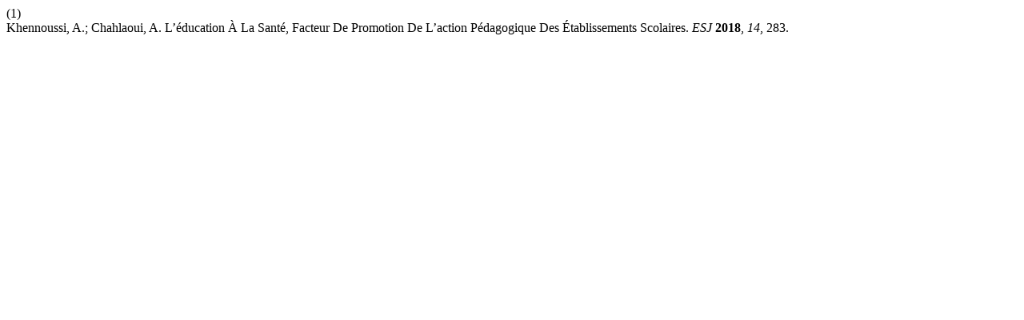

--- FILE ---
content_type: text/html; charset=UTF-8
request_url: https://eujournal.org/index.php/esj/citationstylelanguage/get/acs-nano?submissionId=10569
body_size: 245
content:
<div class="csl-bib-body">
  <div class="csl-entry"><div class="csl-left-margin">(1) </div><div class="csl-right-inline">Khennoussi, A.; Chahlaoui, A. L’éducation À La Santé, Facteur De Promotion De L’action Pédagogique Des Établissements Scolaires. <i>ESJ</i> <b>2018</b>, <i>14</i>, 283.</div></div>
</div>